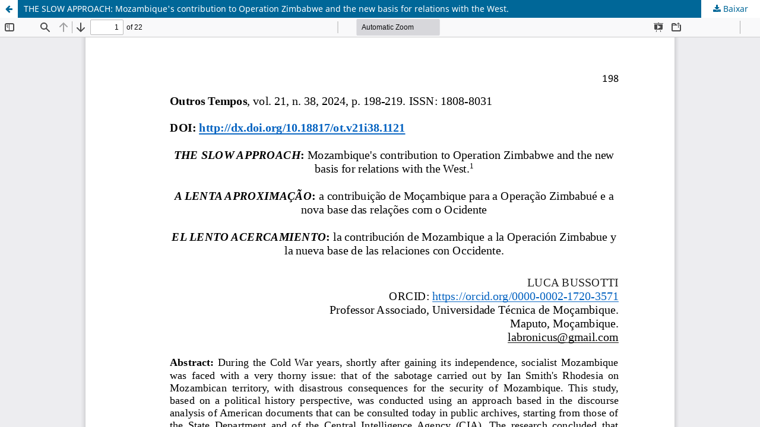

--- FILE ---
content_type: text/html; charset=utf-8
request_url: https://outrostempos.uema.br/index.php/outros_tempos_uema/article/view/1121/1029
body_size: 3771
content:
<!DOCTYPE html>
<html lang="pt-BR" xml:lang="pt-BR">
<head>
	<meta http-equiv="Content-Type" content="text/html; charset=utf-8" />
	<meta name="viewport" content="width=device-width, initial-scale=1.0" />
	<title>Vista do THE SLOW APPROACH: Mozambique&#039;s contribution to Operation Zimbabwe and the new basis for relations with the West.</title>

	
<meta name="generator" content="Open Journal Systems 3.3.0.21" />
	<link rel="stylesheet" href="https://outrostempos.uema.br/index.php/outros_tempos_uema/$$$call$$$/page/page/css?name=stylesheet" type="text/css" /><link rel="stylesheet" href="https://outrostempos.uema.br/index.php/outros_tempos_uema/$$$call$$$/page/page/css?name=font" type="text/css" /><link rel="stylesheet" href="https://outrostempos.uema.br/lib/pkp/styles/fontawesome/fontawesome.css?v=3.3.0.21" type="text/css" />
	<script src="https://outrostempos.uema.br/lib/pkp/lib/vendor/components/jquery/jquery.min.js?v=3.3.0.21" type="text/javascript"></script><script src="https://outrostempos.uema.br/lib/pkp/lib/vendor/components/jqueryui/jquery-ui.min.js?v=3.3.0.21" type="text/javascript"></script><script src="https://outrostempos.uema.br/plugins/themes/default/js/lib/popper/popper.js?v=3.3.0.21" type="text/javascript"></script><script src="https://outrostempos.uema.br/plugins/themes/default/js/lib/bootstrap/util.js?v=3.3.0.21" type="text/javascript"></script><script src="https://outrostempos.uema.br/plugins/themes/default/js/lib/bootstrap/dropdown.js?v=3.3.0.21" type="text/javascript"></script><script src="https://outrostempos.uema.br/plugins/themes/default/js/main.js?v=3.3.0.21" type="text/javascript"></script><script type="text/javascript">
(function (w, d, s, l, i) { w[l] = w[l] || []; var f = d.getElementsByTagName(s)[0],
j = d.createElement(s), dl = l != 'dataLayer' ? '&l=' + l : ''; j.async = true; 
j.src = 'https://www.googletagmanager.com/gtag/js?id=' + i + dl; f.parentNode.insertBefore(j, f); 
function gtag(){dataLayer.push(arguments)}; gtag('js', new Date()); gtag('config', i); })
(window, document, 'script', 'dataLayer', '280355913');
</script>
</head>
<body class="pkp_page_article pkp_op_view">

		<header class="header_view">

		<a href="https://outrostempos.uema.br/index.php/outros_tempos_uema/article/view/1121" class="return">
			<span class="pkp_screen_reader">
									Voltar aos Detalhes do Artigo
							</span>
		</a>

		<a href="https://outrostempos.uema.br/index.php/outros_tempos_uema/article/view/1121" class="title">
			THE SLOW APPROACH: Mozambique&#039;s contribution to Operation Zimbabwe and the new basis for relations with the West.
		</a>

		<a href="https://outrostempos.uema.br/index.php/outros_tempos_uema/article/download/1121/1029/4068" class="download" download>
			<span class="label">
				Baixar
			</span>
			<span class="pkp_screen_reader">
				Baixar PDF
			</span>
		</a>

	</header>

	<script type="text/javascript">
		// Creating iframe's src in JS instead of Smarty so that EZProxy-using sites can find our domain in $pdfUrl and do their rewrites on it.
		$(document).ready(function() {
			var urlBase = "https://outrostempos.uema.br/plugins/generic/pdfJsViewer/pdf.js/web/viewer.html?file=";
			var pdfUrl = "https://outrostempos.uema.br/index.php/outros_tempos_uema/article/download/1121/1029/4068";
			$("#pdfCanvasContainer > iframe").attr("src", urlBase + encodeURIComponent(pdfUrl));
		});
	</script>

	<div id="pdfCanvasContainer" class="galley_view">
				<iframe src="" width="100%" height="100%" style="min-height: 500px;" title="PDF de THE SLOW APPROACH: Mozambique&#039;s contribution to Operation Zimbabwe and the new basis for relations with the West." allow="fullscreen" webkitallowfullscreen="webkitallowfullscreen"></iframe>
	</div>
	
</body>
</html>
